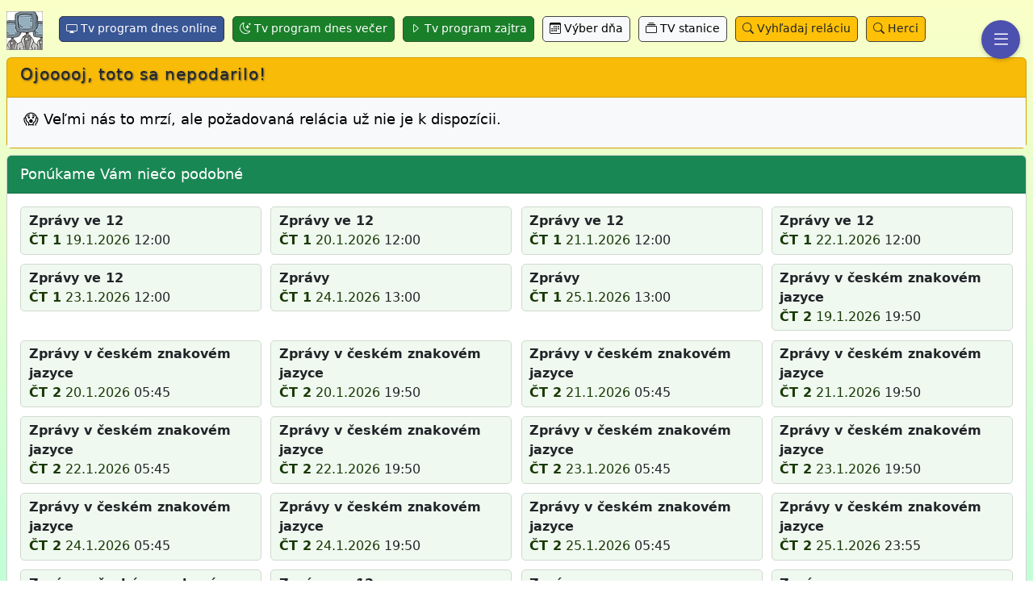

--- FILE ---
content_type: text/html; charset=UTF-8
request_url: https://program-online.tv/popis/Zpr%C3%A1vy+%40+%C4%8CT+24++04.04.2024+16+30%7CddoRQ
body_size: 7154
content:
<!doctype html>
<html lang="sk">
<head>
    <meta charset="utf-8">
    <title> ❤️</title>

    <link rel="preload" as="font" href="https://cdn.jsdelivr.net/npm/bootstrap-icons@1.11.3/font/fonts/bootstrap-icons.woff2" crossorigin>
    <meta name="language" content="sk">
    <meta name="viewport" content="width=device-width,initial-scale=1">
    <meta name="author" content="triblax <@.@> gmail.com">
    <meta name="robots" content="index, follow">
    <meta name="googlebot" content="all">
    <meta name="copyright" content="Copyright (c) 2024-2026 J.Petrík (triblax .a@t. gmail .d.o.t. com)">
    <meta name="title" content=" online | program-online.tv">
    <meta property="og:image" content="https://program-online.tv/img/picTV-h60.png">
    <meta property="og:title" content=" | program-online.tv">
    <meta property="og:site_name" content="program-online.tv">
    <meta property="og:type" content="website">
    <meta property="og:url" content="https://program-online.tv/popis/Zpr%C3%A1vy+%40+%C4%8CT+24++04.04.2024+16+30%7CddoRQ">
    <meta property="og:locale" content="sk-SK">
    <meta property="og:image:alt" content="TV program - prehľad programov televíznych staníc">
    <meta property="og:updated_time" content="2026-01-18T16:33:37+01:00">
    <meta name="twitter:card" content="summary_large_image">
    <meta name="twitter:title" content="">
    <meta name="twitter:description" content="">
    <meta name="twitter:image" content="https://program-online.tv/img/picTV-h60.png">


    <link rel="canonical" href="https://program-online.tv/popis/Zpr%C3%A1vy+%40+%C4%8CT+24++04.04.2024+16+30%7CddoRQ">
    <link rel="shortcut icon" href="/favicon.ico" type="image/x-icon">
    <link rel="icon" href="/favicon.ico" type="image/x-icon">
    <link rel="apple-touch-icon" sizes="60x60" href="/img/picTV-h60.png">
    
    <!-- Bootstrap Icons -->
    <link href="https://cdn.jsdelivr.net/npm/bootstrap@5.3.3/dist/css/bootstrap.min.css" rel="stylesheet" integrity="sha384-QWTKZyjpPEjISv5WaRU9OFeRpok6YctnYmDr5pNlyT2bRjXh0JMhjY6hW+ALEwIH" crossorigin="anonymous">
    
    <!-- Custom Styles -->
    <style>
    @font-face {
    font-family: "bootstrap-icons";
    src: url("https://cdn.jsdelivr.net/npm/bootstrap-icons@1.11.3/font/fonts/bootstrap-icons.woff2") format("woff2");
    font-weight: normal;
    font-style: normal;
}

/* Trieda pre použitie ikon */
.bi::before {
    display: inline-block;
    font-family: bootstrap-icons;
    font-style: normal;
    font-weight: normal;
    font-variant: normal;
    text-transform: none;
    line-height: 1;
    vertical-align: -.125em;
    -webkit-font-smoothing: antialiased;
    -moz-osx-font-smoothing: grayscale;
}

.bi-x-square::before { content: "\f629"; }
.bi-star::before { content: "\f588"; }
.bi-person-circle::before { content: "\f4d7"; }
.bi-box-arrow-right::before { content: "\f1c3"; }
.bi-stars::before { content: "\f589"; }
.bi-layout-split::before { content: "\f460"; }
.bi-card-list::before { content: "\f227"; }
.bi-search::before { content: "\f52a"; }
.bi-calculator::before { content: "\f1e0"; }
.bi-award::before { content: "\f154"; }
.bi-cup-straw::before { content: "\f2df"; }
.bi-suit-club::before { content: "\f59a"; }
.bi-person-check-fill::before { content: "\f4d5"; }
.bi-list::before { content: "\f479"; }
.bi-exclamation-diamond::before { content: "\f335"; }
.bi-check-lg::before { content: "\f633"; }
.bi-hand-thumbs-up::before { content: "\f407"; }
.bi-hand-thumbs-down::before { content: "\f405"; }
.bi-chevron-up::before { content: "\F286"; font-weight: bold;}
.bi-chevron-down::before { content: "\F282"; font-weight: bold; }
.bi-heart::before { content: "\f417"; }
.bi-heart-fill::before { content: "\f415"; }
.bi-emoji-smile::before { content: "\f327"; }
.bi-emoji-frown::before { content: "\f31d"; }
.bi-emoji-neutral::before { content: "\f323"; }

.bi-calendar-plus::before { content: "\f1EF"; }

.bi-gear::before { content: "\F3E5"; }

.bi-display::before { content: "\F302"; }
.bi-card-text::before { content: "\F228"; }
.bi-arrow-repeat::before { content: "\F130"; }
.bi-calendar3::before { content: "\F214"; }

.bi-caret-down::before { content: "\F22C"; }
.bi-caret-down-fill::before { content: "\F229"; }
.bi-caret-up::before { content: "\F238"; }
.bi-caret-up-fill::before { content: "\F235"; }
.bi-caret-left::before { content: "\F230"; }
.bi-caret-left-fill::before { content: "\F22D"; }
.bi-caret-right::before { content: "\F234"; }
.bi-caret-right-fill::before { content: "\F231"; }

.bi-moon-stars::before { content: "\F496"; }
.bi-collection::before { content: "\F2CC"; }

.bi-check2-circle::before { content: "\F270"; }
.bi-display::before { content: "\F302"; }

.bi-arrows-angle-expand::before { content: "\F14A"; }
.bi-arrows-angle-contract::before { content: "\F149"; }
.bi-house-door::before { content: "\F423"; }

.bi-tree::before { content: "\F5E2"; }
.bi-rocket::before { content: "\F845"; }
.bi-balloon-heart::before { content: "\F708"; }
.bi-balloon::before { content: "\F709"; }
.bi-cake::before { content: "\F6E0"; }
    body {
    font-family: system-ui, -apple-system, sans-serif;
    line-height: 1.2;
    margin:0;
    padding: 10px 13px 10px 13px;
    background-image: linear-gradient(to bottom, #FBFFC8, #C2FFD7);
    background-attachment: fixed;
    min-height: 100vh;
}

h1 { font-size: 15pt; font-weight: 500; padding:0; margin:0; letter-spacing: 1px; text-shadow: 1px 1px 2px #444; margin-bottom: 8px; }
h2 { font-size: 13.7pt; padding:0; font-weight: 500; line-height: 80%; }
h3 { font-size: 13pt; padding:0; margin:0; }
.w-100 { width: 100%; }
.w-92p { width: 92%; }

.bg-light { background-color: #f8f9fa; color: black; }
.bg-dark { background-color: #212529; color: white; }
.bg-info { background-color: #0dcaf0; color: white; }
.bg-primary { background-color: #0dcaf0; color: white; }
.bg-success { background-color: #198754; }
.bg-secondary { background-color:#6c757d; }
.bg-warning { background-color: #ffc107; }
.bg-danger { background-color: #e02107; color: white; }

.bg-curious-blue { background-color: #2593be; }
.bg-lemon-chiffon { background-color: #fdffc6; }
.bg-sulu { background-color: #ADEF8C; }
.bg-cummulus { background-color: #feffdb; }
.bg-anakiwa { background-color: #AAE6FF; }
.bg-wax-flower { background-color: #FFCFC2; }
.bg-kournikova { background-color: #FFDB73; }
.bg-heather { background-color: #c0cbd8; }
.bg-kobi { background-color: #E699C7; }

.bg-blur {
    backdrop-filter: blur(5px);
    background-color: rgba(255, 255, 255, 0.3);
}

.text-green { color: green; }
.text-red { color: red; }
.text-white { color: white; }
.text-light { color: #f8f9fa; }
.text-dark { color: #111; }
.text-danger {color: #af0105; }

.text-end { text-align: right; }
.text-center { text-align: center; }

.float-end { float: right; }

.m-0 { margin:0; }
.my-0 { margin-top: 0; margin-bottom: 0; }
.mx-0 { margin-left: 0; margin-right: 0; }

.mt-1 { margin-top: 10px; }
.mb-1 { margin-bottom: 10px; }
.mt-2 { margin-top: 20px; }
.mb-2 { margin-bottom: 20px; }

.ms-1 { margin-left: 10px; }
.ms-2 { margin-left: 20px; }
.me-1 { margin-right: 10px; }
.me-2 { margin-right: 20px; }

.p-0 { padding: 0; }
.py-0 { padding-top: 0; padding-bottom: 0; }
.px-0 { padding-left: 0; padding-right: 0; }

.ps-1 { padding-left: 15px; }
.ps-2 { padding-left: 25px; }

.py-1 { padding-top: 3px; padding-bottom: 3px; }
.py-2 { padding-top: 6px; padding-bottom: 6px; }

.pe-1 { padding-right: 3px; }
.pe-2 { padding-right: 6px; }
.pe-3 { padding-right: 9px; }

.my-1 { margin-top: 3px; margin-bottom: 3px; }
.my-2 { margin-top: 6px; margin-bottom: 6px; }

.bold { font-weight: bold; }
.no-border { border: 0; }
.no-decoration { text-decoration: none; }

.fs-25 { font-size: 25px; }
.fs-22 { font-size: 22px; }
.fs-20 { font-size: 20px; }
.fs-16 { font-size: 16px; }

.badge { color: #000; padding: 4px 8px; margin-right: 4px; border-radius: 5px; line-height: 200%; white-space: nowrap; }

.menu-button {
    position: fixed;
    top: 25px;
    right: 16px;
    z-index: 10000;
    border: none;
    cursor: pointer;
    padding: 12px;
    border-radius: 50%; /* Guľatý tvar */
    box-shadow: 0 2px 5px rgba(0,0,0,0.2);
    display: flex;
    justify-content: center;
    align-items: center;
    width: 48px;
    height: 48px;
    background-color: #4C50AF;
    color: white;
}

.menu-button svg {
    color: black; /* Čierna farba pre SVG ikonu */
}

amp-sidebar {
    width: 350px;
    background-color: #f9fBf0;
    padding: 20px;
}

nav { margin:0; padding: 0; }
nav a { text-decoration: none; color: #132; }
nav ul { list-style-type: none; margin: 0; padding: 0; }
nav ul li { margin: 0; padding: 0; line-height: 200%; }
nav ul li a { font-size: 14pt; }

.menu-close { cursor: pointer; font-size: 25px; }

.with-shadow { box-shadow: 1px 1px 0 #b5b8b5; }

.content-box { border: #A9C096 1px solid; background-color: #e8ffdd; color: #193906; margin-bottom: 10px; padding: 0; border-radius: 8px 8px 8px 8px; } /*box-shadow: 1px 1px 0 #b5b8b5; */

.content-box-header { font-weight: bold; margin:0; padding: 6px 15px 1px 12px; border-radius: 9px 8px 0 0; border-bottom: #A9C096 1px solid; }
.content-box-header-single { font-weight: bold; margin:0; padding: 6px 15px 4px 12px; border-radius: 8px 8px 8px 8px; }

.content-box-header,
.content-box-header-single { background-color: #e8ffdd; color: #193906; }

.content-box-header h2,
.content-box-header-single h2 { margin:5px 5px 4px 0px; padding:0; }

.content-box-body { 
    padding: 5px 6px 5px 12px;
    margin-bottom:0;
    backdrop-filter: blur(9px);
    background-color: rgba(253, 255, 253, 0.8);
    border-radius: 0 0 8px 8px;
}

.content-box-footer { margin:0; padding: 5px 15px 5px 10px; border-radius: 0 0 8px 8px; }

a { text-decoration: none; color: #193906; }

.cc {
    display: flex;
    flex-wrap: wrap;
    font-size: 18px;
    margin: 0;
    padding: 1px 0 2px 0;
}
.cc .t {
    flex: 0 0 auto;
    width: 5ch;
    white-space: nowrap;
    overflow: hidden;
    margin-right: 0px;
    font-size: 18px;
}

.cc .x {
    flex: 1;
    min-width: calc(100% - 5ch - 1px);
    white-space: normal;
    word-break: break-word;
    font-size: 18px;
}

#sidebar1 amp-accordion section[expanded] .language-current {
    border-bottom: 1px solid #e0e0e0;
}

#sidebar1 amp-accordion h4 {
    padding: 10px;
    background-color: #f5f5f5;
    border-bottom: 1px solid #ddd;
    margin: 0;
    font-size: 16px;
}

#sidebar1 amp-accordion div { padding: 10px; }

#sidebar1 amp-accordion ul {
    list-style-type: none;
    padding-left: 0;
    margin: 0;
}

#sidebar1 amp-accordion ul li { margin-bottom: 10px; }

#sidebar1 .language-selector button {
    background: none;
    border: none;
    text-align: left;
    padding: 10px;
    cursor: pointer;
    display: flex;
    align-items: center;
    width: 100%;
}

#sidebar1 .language-selector button:hover { background-color: #f0f0f0; }

#sidebar1 .language-selector .flag {
    width: 24px;
    height: 16px;
    margin-right: 4px;
}

#sidebar1 .language-current {
    display: flex;
    align-items: center;
    padding: 10px;
    background-color: #f5f5f5;
    border-bottom: 1px solid #ddd;
}

#sidebar1 .language-current .flag { margin-right: 10px; }

.btn { margin: 10px; padding: 8px 15px 8px 15px; border: 1px solid #444; border-radius: 5px; cursor: pointer; font-size:18px; display: inline-block; text-decoration: none; }
.btn-primary { border: 1px solid #353; background-color: #1a7F29; color:white; }
.btn-secondary { border: 1px solid #335; background-color: #395695; color:white; }
.btn:hover { border: 1px solid #b42763; color: #b42763; background-color: white; transition: background-color 0.3s; }

.line-h150p { line-height: 150%; }

.section-body {
    padding: 4px 6px 5px 12px;
    margin-bottom:0;
    backdrop-filter: blur(9px);
    background-color: rgba(253, 255, 253, 0.8);
    border-radius: 0 0 8px 8px;
}

.scroll-top-button {
    position: fixed;
    bottom: 20px;
    right: 20px;
    z-index: 9999;
    border: none;
    outline: none;
    background-color: #4C50AF;
    color: white;
    cursor: pointer;
    padding: 15px;
    border-radius: 50%;
    font-size: 18px;
    opacity: 0;
    visibility: hidden;
    transition: opacity 0.3s, visibility 0.3s;
}

.scroll-top-button.show {
    opacity: 1;
    visibility: visible;
}

.btn-navi { margin: 2px 2px 0 0; padding: 4px 8px 5px 8px; font-size: 14px; }

.d-flex { display: flex; }

.align-items-center { align-items: center; }

.logo-container {
    flex-shrink: 0;
    display: flex;
    align-items: center;
}

.flex-grow-1 {
    flex-grow: 1;
    margin-left: 10px; /* Pridajte medzeru medzi logom a nadpisom podľa potreby */
}

amp-img#logo {
    display: inline-block;
    vertical-align: middle;
}
        .auto-grid {
    display: grid;
    grid-template-columns: repeat(auto-fit, minmax(280px, 1fr));
    grid-gap: 0.7rem;
    }
    .auto-grid p {
    margin: 0;
    padding: 0.3rem 0.6rem;
    line-height: 150%;
    background-color: #f0f9f0;
    border: 1px solid #d0d9d0;
    border-radius: 5px;
    }
    .d-inline { display: inline; }
    </style>

    <link rel="stylesheet" href="/css/styles.css?v=2026-01-18">
    
    <!-- jQuery and Bootstrap JS -->
    <script async src="/js/asyncLoader.js?v=2026-01-18"></script>
    
        
        <script type="application/ld+json">
    {
      "@context": "https://schema.org",
      "@type": "WebPage",
      "mainEntity": {
          "@type": "BroadcastService",
          "name": "",
          "description": "TV program dnes online, tv program všetkých tv staníc",
          "url": "https://program-online.tv/popis/Zpr%C3%A1vy+%40+%C4%8CT+24++04.04.2024+16+30%7CddoRQ",
          "inLanguage": "sk-SK",
          "provider": {
              "@type": "Organization",
              "name": "program-online.tv",
              "logo": {
                "@type": "ImageObject",
                "url": "https://program-online.tv/img/picTV-h60.png"
              }
          }
      }
    }
    </script>
    
<!-- Google tag (gtag.js) -->
<script async src="https://www.googletagmanager.com/gtag/js?id=G-RLME8D7QVX"></script>
<script>
  window.dataLayer = window.dataLayer || [];
  function gtag(){dataLayer.push(arguments);}
  gtag('js', new Date());

  gtag('config', 'G-RLME8D7QVX');
</script>
</head>
<body>
<div id="page-top"></div>

<button id="menuBtn" class="menu-button" title="Menu button" onclick="toggleSidebar()">
    <i class="bi bi-list fs-25"></i>
</button>

    <div class="d-flex align-items-center mb-1">
        <div class="logo-container">
            <a href="/" title="Tv program dnes online">
                <img id="logo" src="/img/picTV-h48.webp" width="45" height="48" alt="Logo">
            </a>
        </div>
        <div class="flex-grow-1">
  <div class="hdr-navi">
    <a href="/tv-program-dnes" role="button" class="btn btn-navi btn-secondary" title="Tv program dnes online"><i class="bi bi-display"></i> Tv program dnes online</a>
    <a href="/tv-program-dnes-vecer" role="button" class="btn btn-navi btn-primary" title="Tv program dnes večer"><i class="bi bi-moon-stars"></i> Tv program dnes večer</a>
    <a href="/tv-program-zajtra" role="button" class="btn btn-navi btn-primary" title="Tv program zajtra"><i class="bi bi-caret-right"></i> Tv program zajtra</a>
    <a href="/vyber-dna" role="button" class="btn btn-navi bg-light" title="Výber dňa"><i class="bi bi-calendar3"></i> Výber dňa</a>
    <a href="/tv-stanice" role="button" class="btn btn-navi bg-light" title="TV stanice"><i class="bi bi-collection"></i> TV stanice</a>
    <a href="/vyhladaj" role="button" class="btn btn-navi bg-warning" title="Vyhľadaj reláciu"><i class="bi bi-search"></i> Vyhľadaj reláciu</a>
    <a href="/herci" class="btn btn-navi bg-warning text-decoration-none" title="Detailné informácie o hercoch"><i class="bi bi-search"></i> Herci</a>
  </div>
        </div>
    </div>

    <div class="card bg-warning mb-2">
        <div class="card-header">
            <h1>Ojooooj, toto sa nepodarilo!</h1>
        </div>
        <div class="card-body bg-light">
            <h2 class="p-1">😱 Veľmi nás to mrzí, ale požadovaná relácia už nie je k dispozícii.</h2>
        </div>
   </div>

        <div class="card mb-3">
        <h2 class="card-header py-3 bg-success text-white">Ponúkame Vám niečo podobné</h2>
        <div class="card-body">
                <div class="auto-grid p-0 m-0">
                    <div class="program-item" 
     role="button" 
     tabindex="0" 
     onclick="window.location.href='//detail/ct-1-19-1-2026-zpravy-ve-12:4BCoJ'"
     title="tv program ČT 1 19.1.2026 12:00">
    <p>
        <b>Zprávy ve 12</b><br>
        <b><a href="/tv-program/CT+1" title="tv program { itm.station_name }} dnes" onclick="event.stopPropagation()">ČT 1</a></b> 
        <a href="/tv-program-dna/19.1.2026" title="tv program dna 19.1.2026" onclick="event.stopPropagation()">19.1.2026</a> 12:00
    </p>
</div>
                    <div class="program-item" 
     role="button" 
     tabindex="0" 
     onclick="window.location.href='//detail/ct-1-20-1-2026-zpravy-ve-12:zjo6N'"
     title="tv program ČT 1 20.1.2026 12:00">
    <p>
        <b>Zprávy ve 12</b><br>
        <b><a href="/tv-program/CT+1" title="tv program { itm.station_name }} dnes" onclick="event.stopPropagation()">ČT 1</a></b> 
        <a href="/tv-program-dna/20.1.2026" title="tv program dna 20.1.2026" onclick="event.stopPropagation()">20.1.2026</a> 12:00
    </p>
</div>
                    <div class="program-item" 
     role="button" 
     tabindex="0" 
     onclick="window.location.href='//detail/ct-1-21-1-2026-zpravy-ve-12:3oxF1L'"
     title="tv program ČT 1 21.1.2026 12:00">
    <p>
        <b>Zprávy ve 12</b><br>
        <b><a href="/tv-program/CT+1" title="tv program { itm.station_name }} dnes" onclick="event.stopPropagation()">ČT 1</a></b> 
        <a href="/tv-program-dna/21.1.2026" title="tv program dna 21.1.2026" onclick="event.stopPropagation()">21.1.2026</a> 12:00
    </p>
</div>
                    <div class="program-item" 
     role="button" 
     tabindex="0" 
     onclick="window.location.href='//detail/ct-1-22-1-2026-zpravy-ve-12:2v0UcY'"
     title="tv program ČT 1 22.1.2026 12:00">
    <p>
        <b>Zprávy ve 12</b><br>
        <b><a href="/tv-program/CT+1" title="tv program { itm.station_name }} dnes" onclick="event.stopPropagation()">ČT 1</a></b> 
        <a href="/tv-program-dna/22.1.2026" title="tv program dna 22.1.2026" onclick="event.stopPropagation()">22.1.2026</a> 12:00
    </p>
</div>
                    <div class="program-item" 
     role="button" 
     tabindex="0" 
     onclick="window.location.href='//detail/ct-1-23-1-2026-zpravy-ve-12:RiJ6o'"
     title="tv program ČT 1 23.1.2026 12:00">
    <p>
        <b>Zprávy ve 12</b><br>
        <b><a href="/tv-program/CT+1" title="tv program { itm.station_name }} dnes" onclick="event.stopPropagation()">ČT 1</a></b> 
        <a href="/tv-program-dna/23.1.2026" title="tv program dna 23.1.2026" onclick="event.stopPropagation()">23.1.2026</a> 12:00
    </p>
</div>
                    <div class="program-item" 
     role="button" 
     tabindex="0" 
     onclick="window.location.href='//detail/ct-1-24-1-2026-zpravy:1xhmll'"
     title="tv program ČT 1 24.1.2026 13:00">
    <p>
        <b>Zprávy</b><br>
        <b><a href="/tv-program/CT+1" title="tv program { itm.station_name }} dnes" onclick="event.stopPropagation()">ČT 1</a></b> 
        <a href="/tv-program-dna/24.1.2026" title="tv program dna 24.1.2026" onclick="event.stopPropagation()">24.1.2026</a> 13:00
    </p>
</div>
                    <div class="program-item" 
     role="button" 
     tabindex="0" 
     onclick="window.location.href='//detail/ct-1-25-1-2026-zpravy:4uSf5Z'"
     title="tv program ČT 1 25.1.2026 13:00">
    <p>
        <b>Zprávy</b><br>
        <b><a href="/tv-program/CT+1" title="tv program { itm.station_name }} dnes" onclick="event.stopPropagation()">ČT 1</a></b> 
        <a href="/tv-program-dna/25.1.2026" title="tv program dna 25.1.2026" onclick="event.stopPropagation()">25.1.2026</a> 13:00
    </p>
</div>
                    <div class="program-item" 
     role="button" 
     tabindex="0" 
     onclick="window.location.href='//detail/ct-2-19-1-2026-zpravy-v-ceskem-znakovem-jazyce:aytm8'"
     title="tv program ČT 2 19.1.2026 19:50">
    <p>
        <b>Zprávy v českém znakovém jazyce</b><br>
        <b><a href="/tv-program/CT+2" title="tv program { itm.station_name }} dnes" onclick="event.stopPropagation()">ČT 2</a></b> 
        <a href="/tv-program-dna/19.1.2026" title="tv program dna 19.1.2026" onclick="event.stopPropagation()">19.1.2026</a> 19:50
    </p>
</div>
                    <div class="program-item" 
     role="button" 
     tabindex="0" 
     onclick="window.location.href='//detail/ct-2-20-1-2026-zpravy-v-ceskem-znakovem-jazyce:ejFYy'"
     title="tv program ČT 2 20.1.2026 05:45">
    <p>
        <b>Zprávy v českém znakovém jazyce</b><br>
        <b><a href="/tv-program/CT+2" title="tv program { itm.station_name }} dnes" onclick="event.stopPropagation()">ČT 2</a></b> 
        <a href="/tv-program-dna/20.1.2026" title="tv program dna 20.1.2026" onclick="event.stopPropagation()">20.1.2026</a> 05:45
    </p>
</div>
                    <div class="program-item" 
     role="button" 
     tabindex="0" 
     onclick="window.location.href='//detail/ct-2-20-1-2026-zpravy-v-ceskem-znakovem-jazyce:kQdTG'"
     title="tv program ČT 2 20.1.2026 19:50">
    <p>
        <b>Zprávy v českém znakovém jazyce</b><br>
        <b><a href="/tv-program/CT+2" title="tv program { itm.station_name }} dnes" onclick="event.stopPropagation()">ČT 2</a></b> 
        <a href="/tv-program-dna/20.1.2026" title="tv program dna 20.1.2026" onclick="event.stopPropagation()">20.1.2026</a> 19:50
    </p>
</div>
                    <div class="program-item" 
     role="button" 
     tabindex="0" 
     onclick="window.location.href='//detail/ct-2-21-1-2026-zpravy-v-ceskem-znakovem-jazyce:383ShA'"
     title="tv program ČT 2 21.1.2026 05:45">
    <p>
        <b>Zprávy v českém znakovém jazyce</b><br>
        <b><a href="/tv-program/CT+2" title="tv program { itm.station_name }} dnes" onclick="event.stopPropagation()">ČT 2</a></b> 
        <a href="/tv-program-dna/21.1.2026" title="tv program dna 21.1.2026" onclick="event.stopPropagation()">21.1.2026</a> 05:45
    </p>
</div>
                    <div class="program-item" 
     role="button" 
     tabindex="0" 
     onclick="window.location.href='//detail/ct-2-21-1-2026-zpravy-v-ceskem-znakovem-jazyce:3izmAI'"
     title="tv program ČT 2 21.1.2026 19:50">
    <p>
        <b>Zprávy v českém znakovém jazyce</b><br>
        <b><a href="/tv-program/CT+2" title="tv program { itm.station_name }} dnes" onclick="event.stopPropagation()">ČT 2</a></b> 
        <a href="/tv-program-dna/21.1.2026" title="tv program dna 21.1.2026" onclick="event.stopPropagation()">21.1.2026</a> 19:50
    </p>
</div>
                    <div class="program-item" 
     role="button" 
     tabindex="0" 
     onclick="window.location.href='//detail/ct-2-22-1-2026-zpravy-v-ceskem-znakovem-jazyce:2Q08LZ'"
     title="tv program ČT 2 22.1.2026 05:45">
    <p>
        <b>Zprávy v českém znakovém jazyce</b><br>
        <b><a href="/tv-program/CT+2" title="tv program { itm.station_name }} dnes" onclick="event.stopPropagation()">ČT 2</a></b> 
        <a href="/tv-program-dna/22.1.2026" title="tv program dna 22.1.2026" onclick="event.stopPropagation()">22.1.2026</a> 05:45
    </p>
</div>
                    <div class="program-item" 
     role="button" 
     tabindex="0" 
     onclick="window.location.href='//detail/ct-2-22-1-2026-zpravy-v-ceskem-znakovem-jazyce:2rSB0B'"
     title="tv program ČT 2 22.1.2026 19:50">
    <p>
        <b>Zprávy v českém znakovém jazyce</b><br>
        <b><a href="/tv-program/CT+2" title="tv program { itm.station_name }} dnes" onclick="event.stopPropagation()">ČT 2</a></b> 
        <a href="/tv-program-dna/22.1.2026" title="tv program dna 22.1.2026" onclick="event.stopPropagation()">22.1.2026</a> 19:50
    </p>
</div>
                    <div class="program-item" 
     role="button" 
     tabindex="0" 
     onclick="window.location.href='//detail/ct-2-23-1-2026-zpravy-v-ceskem-znakovem-jazyce:17M1Kj'"
     title="tv program ČT 2 23.1.2026 05:45">
    <p>
        <b>Zprávy v českém znakovém jazyce</b><br>
        <b><a href="/tv-program/CT+2" title="tv program { itm.station_name }} dnes" onclick="event.stopPropagation()">ČT 2</a></b> 
        <a href="/tv-program-dna/23.1.2026" title="tv program dna 23.1.2026" onclick="event.stopPropagation()">23.1.2026</a> 05:45
    </p>
</div>
                    <div class="program-item" 
     role="button" 
     tabindex="0" 
     onclick="window.location.href='//detail/ct-2-23-1-2026-zpravy-v-ceskem-znakovem-jazyce:Ex9Kd'"
     title="tv program ČT 2 23.1.2026 19:50">
    <p>
        <b>Zprávy v českém znakovém jazyce</b><br>
        <b><a href="/tv-program/CT+2" title="tv program { itm.station_name }} dnes" onclick="event.stopPropagation()">ČT 2</a></b> 
        <a href="/tv-program-dna/23.1.2026" title="tv program dna 23.1.2026" onclick="event.stopPropagation()">23.1.2026</a> 19:50
    </p>
</div>
                    <div class="program-item" 
     role="button" 
     tabindex="0" 
     onclick="window.location.href='//detail/ct-2-24-1-2026-zpravy-v-ceskem-znakovem-jazyce:4ywajz'"
     title="tv program ČT 2 24.1.2026 05:45">
    <p>
        <b>Zprávy v českém znakovém jazyce</b><br>
        <b><a href="/tv-program/CT+2" title="tv program { itm.station_name }} dnes" onclick="event.stopPropagation()">ČT 2</a></b> 
        <a href="/tv-program-dna/24.1.2026" title="tv program dna 24.1.2026" onclick="event.stopPropagation()">24.1.2026</a> 05:45
    </p>
</div>
                    <div class="program-item" 
     role="button" 
     tabindex="0" 
     onclick="window.location.href='//detail/ct-2-24-1-2026-zpravy-v-ceskem-znakovem-jazyce:4dezAv'"
     title="tv program ČT 2 24.1.2026 19:50">
    <p>
        <b>Zprávy v českém znakovém jazyce</b><br>
        <b><a href="/tv-program/CT+2" title="tv program { itm.station_name }} dnes" onclick="event.stopPropagation()">ČT 2</a></b> 
        <a href="/tv-program-dna/24.1.2026" title="tv program dna 24.1.2026" onclick="event.stopPropagation()">24.1.2026</a> 19:50
    </p>
</div>
                    <div class="program-item" 
     role="button" 
     tabindex="0" 
     onclick="window.location.href='//detail/ct-2-25-1-2026-zpravy-v-ceskem-znakovem-jazyce:1Jsk8x'"
     title="tv program ČT 2 25.1.2026 05:45">
    <p>
        <b>Zprávy v českém znakovém jazyce</b><br>
        <b><a href="/tv-program/CT+2" title="tv program { itm.station_name }} dnes" onclick="event.stopPropagation()">ČT 2</a></b> 
        <a href="/tv-program-dna/25.1.2026" title="tv program dna 25.1.2026" onclick="event.stopPropagation()">25.1.2026</a> 05:45
    </p>
</div>
                    <div class="program-item" 
     role="button" 
     tabindex="0" 
     onclick="window.location.href='//detail/ct-2-25-1-2026-zpravy-v-ceskem-znakovem-jazyce:rl0nO'"
     title="tv program ČT 2 25.1.2026 23:55">
    <p>
        <b>Zprávy v českém znakovém jazyce</b><br>
        <b><a href="/tv-program/CT+2" title="tv program { itm.station_name }} dnes" onclick="event.stopPropagation()">ČT 2</a></b> 
        <a href="/tv-program-dna/25.1.2026" title="tv program dna 25.1.2026" onclick="event.stopPropagation()">25.1.2026</a> 23:55
    </p>
</div>
                    <div class="program-item" 
     role="button" 
     tabindex="0" 
     onclick="window.location.href='//detail/ct-2-26-1-2026-zpravy-v-ceskem-znakovem-jazyce:22mQji'"
     title="tv program ČT 2 26.1.2026 05:45">
    <p>
        <b>Zprávy v českém znakovém jazyce</b><br>
        <b><a href="/tv-program/CT+2" title="tv program { itm.station_name }} dnes" onclick="event.stopPropagation()">ČT 2</a></b> 
        <a href="/tv-program-dna/26.1.2026" title="tv program dna 26.1.2026" onclick="event.stopPropagation()">26.1.2026</a> 05:45
    </p>
</div>
                    <div class="program-item" 
     role="button" 
     tabindex="0" 
     onclick="window.location.href='//detail/ct-24-19-1-2026-zpravy-ve-12:3QPOKy'"
     title="tv program ČT 24 19.1.2026 12:00">
    <p>
        <b>Zprávy ve 12</b><br>
        <b><a href="/tv-program/CT+24" title="tv program { itm.station_name }} dnes" onclick="event.stopPropagation()">ČT 24</a></b> 
        <a href="/tv-program-dna/19.1.2026" title="tv program dna 19.1.2026" onclick="event.stopPropagation()">19.1.2026</a> 12:00
    </p>
</div>
                    <div class="program-item" 
     role="button" 
     tabindex="0" 
     onclick="window.location.href='//detail/ct-24-19-1-2026-zpravy:4zfgS9'"
     title="tv program ČT 24 19.1.2026 12:30">
    <p>
        <b>Zprávy</b><br>
        <b><a href="/tv-program/CT+24" title="tv program { itm.station_name }} dnes" onclick="event.stopPropagation()">ČT 24</a></b> 
        <a href="/tv-program-dna/19.1.2026" title="tv program dna 19.1.2026" onclick="event.stopPropagation()">19.1.2026</a> 12:30
    </p>
</div>
                    <div class="program-item" 
     role="button" 
     tabindex="0" 
     onclick="window.location.href='//detail/ct-24-19-1-2026-zpravy:1XnikX'"
     title="tv program ČT 24 19.1.2026 13:00">
    <p>
        <b>Zprávy</b><br>
        <b><a href="/tv-program/CT+24" title="tv program { itm.station_name }} dnes" onclick="event.stopPropagation()">ČT 24</a></b> 
        <a href="/tv-program-dna/19.1.2026" title="tv program dna 19.1.2026" onclick="event.stopPropagation()">19.1.2026</a> 13:00
    </p>
</div>
                    <div class="program-item" 
     role="button" 
     tabindex="0" 
     onclick="window.location.href='//detail/ct-24-19-1-2026-zpravy:1cHzcQ'"
     title="tv program ČT 24 19.1.2026 13:30">
    <p>
        <b>Zprávy</b><br>
        <b><a href="/tv-program/CT+24" title="tv program { itm.station_name }} dnes" onclick="event.stopPropagation()">ČT 24</a></b> 
        <a href="/tv-program-dna/19.1.2026" title="tv program dna 19.1.2026" onclick="event.stopPropagation()">19.1.2026</a> 13:30
    </p>
</div>
                    <div class="program-item" 
     role="button" 
     tabindex="0" 
     onclick="window.location.href='//detail/ct-24-19-1-2026-zpravy:4wFfcK'"
     title="tv program ČT 24 19.1.2026 14:00">
    <p>
        <b>Zprávy</b><br>
        <b><a href="/tv-program/CT+24" title="tv program { itm.station_name }} dnes" onclick="event.stopPropagation()">ČT 24</a></b> 
        <a href="/tv-program-dna/19.1.2026" title="tv program dna 19.1.2026" onclick="event.stopPropagation()">19.1.2026</a> 14:00
    </p>
</div>
                    <div class="program-item" 
     role="button" 
     tabindex="0" 
     onclick="window.location.href='//detail/ct-24-19-1-2026-zpravy:41UJIt'"
     title="tv program ČT 24 19.1.2026 14:30">
    <p>
        <b>Zprávy</b><br>
        <b><a href="/tv-program/CT+24" title="tv program { itm.station_name }} dnes" onclick="event.stopPropagation()">ČT 24</a></b> 
        <a href="/tv-program-dna/19.1.2026" title="tv program dna 19.1.2026" onclick="event.stopPropagation()">19.1.2026</a> 14:30
    </p>
</div>
                    <div class="program-item" 
     role="button" 
     tabindex="0" 
     onclick="window.location.href='//detail/ct-24-19-1-2026-zpravy:1sk3IX'"
     title="tv program ČT 24 19.1.2026 15:00">
    <p>
        <b>Zprávy</b><br>
        <b><a href="/tv-program/CT+24" title="tv program { itm.station_name }} dnes" onclick="event.stopPropagation()">ČT 24</a></b> 
        <a href="/tv-program-dna/19.1.2026" title="tv program dna 19.1.2026" onclick="event.stopPropagation()">19.1.2026</a> 15:00
    </p>
</div>
                    <div class="program-item" 
     role="button" 
     tabindex="0" 
     onclick="window.location.href='//detail/ct-24-19-1-2026-zpravy:1QfG3y'"
     title="tv program ČT 24 19.1.2026 15:30">
    <p>
        <b>Zprávy</b><br>
        <b><a href="/tv-program/CT+24" title="tv program { itm.station_name }} dnes" onclick="event.stopPropagation()">ČT 24</a></b> 
        <a href="/tv-program-dna/19.1.2026" title="tv program dna 19.1.2026" onclick="event.stopPropagation()">19.1.2026</a> 15:30
    </p>
</div>
                    <div class="program-item" 
     role="button" 
     tabindex="0" 
     onclick="window.location.href='//detail/ct-24-19-1-2026-zpravy-v-16:1HQk7f'"
     title="tv program ČT 24 19.1.2026 16:00">
    <p>
        <b>Zprávy v 16</b><br>
        <b><a href="/tv-program/CT+24" title="tv program { itm.station_name }} dnes" onclick="event.stopPropagation()">ČT 24</a></b> 
        <a href="/tv-program-dna/19.1.2026" title="tv program dna 19.1.2026" onclick="event.stopPropagation()">19.1.2026</a> 16:00
    </p>
</div>
                    <div class="program-item" 
     role="button" 
     tabindex="0" 
     onclick="window.location.href='//detail/ct-1-19-1-2026-predpoved-pocasi-sportovni-zpravy:ZyYqP'"
     title="tv program ČT 1 19.1.2026 12:20">
    <p>
        <b>Předpověď počasí, sportovní zprávy</b><br>
        <b><a href="/tv-program/CT+1" title="tv program { itm.station_name }} dnes" onclick="event.stopPropagation()">ČT 1</a></b> 
        <a href="/tv-program-dna/19.1.2026" title="tv program dna 19.1.2026" onclick="event.stopPropagation()">19.1.2026</a> 12:20
    </p>
</div>
                    <div class="program-item" 
     role="button" 
     tabindex="0" 
     onclick="window.location.href='//detail/ct-1-20-1-2026-predpoved-pocasi-sportovni-zpravy:PiSaX'"
     title="tv program ČT 1 20.1.2026 12:20">
    <p>
        <b>Předpověď počasí, sportovní zprávy</b><br>
        <b><a href="/tv-program/CT+1" title="tv program { itm.station_name }} dnes" onclick="event.stopPropagation()">ČT 1</a></b> 
        <a href="/tv-program-dna/20.1.2026" title="tv program dna 20.1.2026" onclick="event.stopPropagation()">20.1.2026</a> 12:20
    </p>
</div>
                    <div class="program-item" 
     role="button" 
     tabindex="0" 
     onclick="window.location.href='//detail/ct-1-21-1-2026-predpoved-pocasi-sportovni-zpravy:2ydjwD'"
     title="tv program ČT 1 21.1.2026 12:20">
    <p>
        <b>Předpověď počasí, sportovní zprávy</b><br>
        <b><a href="/tv-program/CT+1" title="tv program { itm.station_name }} dnes" onclick="event.stopPropagation()">ČT 1</a></b> 
        <a href="/tv-program-dna/21.1.2026" title="tv program dna 21.1.2026" onclick="event.stopPropagation()">21.1.2026</a> 12:20
    </p>
</div>
                    <div class="program-item" 
     role="button" 
     tabindex="0" 
     onclick="window.location.href='//detail/ct-1-22-1-2026-predpoved-pocasi-sportovni-zpravy:3pY7Z4'"
     title="tv program ČT 1 22.1.2026 12:20">
    <p>
        <b>Předpověď počasí, sportovní zprávy</b><br>
        <b><a href="/tv-program/CT+1" title="tv program { itm.station_name }} dnes" onclick="event.stopPropagation()">ČT 1</a></b> 
        <a href="/tv-program-dna/22.1.2026" title="tv program dna 22.1.2026" onclick="event.stopPropagation()">22.1.2026</a> 12:20
    </p>
</div>
                    <div class="program-item" 
     role="button" 
     tabindex="0" 
     onclick="window.location.href='//detail/ct-1-23-1-2026-predpoved-pocasi-sportovni-zpravy:wFXbQ'"
     title="tv program ČT 1 23.1.2026 12:20">
    <p>
        <b>Předpověď počasí, sportovní zprávy</b><br>
        <b><a href="/tv-program/CT+1" title="tv program { itm.station_name }} dnes" onclick="event.stopPropagation()">ČT 1</a></b> 
        <a href="/tv-program-dna/23.1.2026" title="tv program dna 23.1.2026" onclick="event.stopPropagation()">23.1.2026</a> 12:20
    </p>
</div>
                    <div class="program-item" 
     role="button" 
     tabindex="0" 
     onclick="window.location.href='//detail/ct-24-19-1-2026-predpoved-pocasi-sportovni-zpravy:46Optq'"
     title="tv program ČT 24 19.1.2026 12:20">
    <p>
        <b>Předpověď počasí, sportovní zprávy</b><br>
        <b><a href="/tv-program/CT+24" title="tv program { itm.station_name }} dnes" onclick="event.stopPropagation()">ČT 24</a></b> 
        <a href="/tv-program-dna/19.1.2026" title="tv program dna 19.1.2026" onclick="event.stopPropagation()">19.1.2026</a> 12:20
    </p>
</div>
                                    </div>
        </div>
    </div>
   

    <div class="row">
           </div>

    
  <div class="card ad-section px-0 mx-0 mt-1 mb-2">
    <h2 class="card-header">Reklama</h2>
    <div class="text-center card-body">
      <div id=""><ins class="adsbygoogle"
     style="display:inline-block;width:728px;height:90px"
     data-ad-client="ca-pub-6801794737044544"
     data-ad-slot="5688529349"></ins>
     </div>
    </div>
  </div>


<footer class="float-end mt-1 mb-2">(c) 2024 - 2026 by program-online.tv</footer><br>
<br>

<div id="sidebar1" class="sidebar">
  <nav>
    <h3 class="mb-2">Menu 
      <span onclick="toggleSidebar()" role="button" tabindex="0" class="float-end menu-close" title="Menu">
        <i class="bi bi-x-square"></i>
      </span>
    </h3>
    
    <div class="smBox" id="mainsmBox">
      <div class="smBox-item">
        <div id="tvProgramContent" class="smBox-collapse collapse show" data-bs-parent="#mainsmBox">
          <div class="smBox-body">
            <ul>
              <li><a href="/tv-program-teraz" class="text-decoration-none" title="TV program dnes teraz"><i class="bi bi-stars"></i> TV program dnes teraz</a></li>
              <li><a href="/tv-program-dnes" class="text-decoration-none" title="Tv program dnes online"><i class="bi bi-display"></i> Tv program dnes online</a></li>
              <li><a href="/tv-program-dnes-vecer" class="text-decoration-none" title="Tv program dnes večer"><i class="bi bi-moon-stars"></i> Tv program dnes večer</a></li>
            </ul>
            <hr>
            <ul>
              <li><a href="/tv-program-zajtra" class="text-decoration-none" title="Tv program zajtra"><i class="bi bi-caret-right"></i> Tv program zajtra</a></li>
              <li><a href="/tv-program-zajtra-vecer" class="text-decoration-none" title="Tv program zajtra večer"><i class="bi bi-caret-right"></i> Tv program zajtra večer</a></li>
            </ul>
            <hr>
            <ul>
              <li><a href="/tv-program-vcera" class="text-decoration-none" title="Tv program včera"><i class="bi bi-caret-left"></i> Tv program včera</a></li>
            </ul>
            <hr>
            <ul>
              <li><a href="/vyber-dna" class="text-decoration-none" title="Výber dňa"><i class="bi bi-calendar3"></i> Výber dňa</a></li>
              <li><a href="/tv-stanice" class="text-decoration-none" title="TV stanice"><i class="bi bi-collection"></i> TV stanice</a></li>
            </ul>
            <hr>
            <ul>
              <li><a href="/vyhladaj" class="text-decoration-none" title="Vyhľadaj reláciu"><i class="bi bi-search"></i> Vyhľadaj reláciu</a></li>
              <li><a href="/herci" class="text-decoration-none" title="Detailné informácie o hercovi"><i class="bi bi-search"></i> Herci</a></li>
            </ul>
            <hr>
            <ul>
              <li><a href="/oblubene-stanice" title="Nastavenie TV staníc"><i class="bi bi-gear"></i> Nastavenie TV staníc</a></li>
            </ul>
            <br>
          </div>
        </div>
      </div>
    </div>
  </nav>
</div>

<script>
function toggleSidebar() {
    const sidebar = document.getElementById('sidebar1');
    sidebar.classList.toggle('active');

    if (sidebar.classList.contains('active')) {
        document.addEventListener('click', closeSidebarOnClickOutside);
    } else {
        document.removeEventListener('click', closeSidebarOnClickOutside);
    }
}

function closeSidebarOnClickOutside(event) {
    const sidebar = document.getElementById('sidebar1');
    const menuBtn = document.getElementById('menuBtn');
    
    if (!sidebar.contains(event.target) && !menuBtn.contains(event.target)) {
        sidebar.classList.remove('active');
        document.removeEventListener('click', closeSidebarOnClickOutside);
    }
}
</script>
<button id="scrollToTopBtn" class="scroll-top-button" onclick="scrollToTop()">
    <i class="bi bi-chevron-up"></i>
</button>
<br><br><br><br>
<br><br>
<div class="text-center">
<a href="https://www.toplist.cz" id="toplistcz1838090" title="TOPlist.cz"><noscript><img src="https://toplist.cz/dot.asp?id=1838090&njs=1" class="no-border"
alt="TOPlist.cz" width="1" height="1"></noscript><script>
(function(d,e,s) {d.getElementById('toplistcz1838090').innerHTML='<img src="https://toplist.cz/dot.asp?id=1838090&http='+
e(d.referrer)+'&t='+e(d.title)+'&l='+e(d.URL)+'&wi='+e(s.width)+'&he='+e(s.height)+'&cd='+e(s.colorDepth)+'" width="1" height="1" class="no-border" alt="TOPlist">';
}(document,encodeURIComponent,window.screen))
</script></a>
<a href="https://www.toplist.sk" id="toplistsk1062140" title="TOPlist"><noscript><img src="https://toplist.sk/dot.asp?id=1062140&njs=1"  class="no-border"
alt="TOPlist.sk" width="1" height="1"></noscript><script>
(function(d,e,s) {d.getElementById('toplistsk1062140').innerHTML='<img src="https://toplist.sk/dot.asp?id=1062140&http='+
e(d.referrer)+'&t='+e(d.title)+'&l='+e(d.URL)+'&wi='+e(s.width)+'&he='+e(s.height)+'&cd='+e(s.colorDepth)+'" width="1" height="1" class="no-border" alt="TOPlist.sk">';
}(document,encodeURIComponent,window.screen))
</script></a>
</div>
<br><br><br><br>

<script>
// Menu toggle function
function toggleSidebar() {
    const sidebar = document.getElementById('sidebar1');
    sidebar.classList.toggle('active');
}

// Scroll to top function
function scrollToTop() {
    window.scrollTo({
        top: 0,
        behavior: 'smooth'
    });
}

// Show/hide scroll to top button
window.onscroll = function() {
    const scrollBtn = document.getElementById('scrollToTopBtn');
    if (document.body.scrollTop > 300 || document.documentElement.scrollTop > 300) {
        scrollBtn.style.opacity = '1';
        scrollBtn.style.visibility = 'visible';
    } else {
        scrollBtn.style.opacity = '0';
        scrollBtn.style.visibility = 'hidden';
    }
};

document.addEventListener('appInitialized', function() {
  (adsbygoogle = window.adsbygoogle || []).push({});
});


</script>

</body>
</html>

--- FILE ---
content_type: text/html; charset=utf-8
request_url: https://www.google.com/recaptcha/api2/aframe
body_size: 267
content:
<!DOCTYPE HTML><html><head><meta http-equiv="content-type" content="text/html; charset=UTF-8"></head><body><script nonce="GOx1dBdI6Vxfua0M3sL3OA">/** Anti-fraud and anti-abuse applications only. See google.com/recaptcha */ try{var clients={'sodar':'https://pagead2.googlesyndication.com/pagead/sodar?'};window.addEventListener("message",function(a){try{if(a.source===window.parent){var b=JSON.parse(a.data);var c=clients[b['id']];if(c){var d=document.createElement('img');d.src=c+b['params']+'&rc='+(localStorage.getItem("rc::a")?sessionStorage.getItem("rc::b"):"");window.document.body.appendChild(d);sessionStorage.setItem("rc::e",parseInt(sessionStorage.getItem("rc::e")||0)+1);localStorage.setItem("rc::h",'1768750467253');}}}catch(b){}});window.parent.postMessage("_grecaptcha_ready", "*");}catch(b){}</script></body></html>